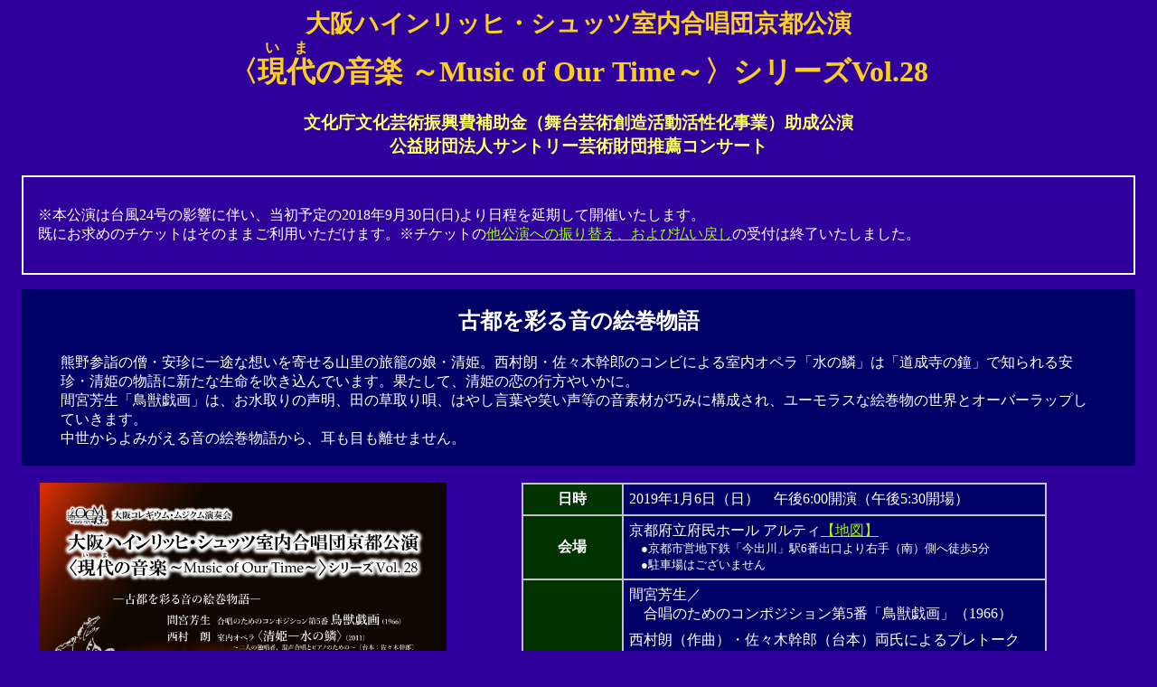

--- FILE ---
content_type: text/html
request_url: https://www.collegium.or.jp/html/gendai28.html
body_size: 7091
content:
<HTML><HEAD>
<META http-equiv="Content-Type" content="text/html; charset=Shift-JIS" />
<!--<META property="og:image" content="http://www.collegium.or.jp/images/OCM_since1975_200x200.png">-->
<META property="og:image" content="http://www.collegium.or.jp/images/gendai28.jpg">
<!--<META property="og:image" content="http://www.collegium.or.jp/images/CHOR_1200x628.jpg">-->
<META property="og:title" content="大阪ハインリッヒ・シュッツ室内合唱団京都公演 〈現代(いま)の音楽 ～Music of Our Time～〉シリーズVol. 28">
<META property="og:description" content="今日・いま私たちが生きているこの時代に生まれた作品を、今この時に発信し次世代へ伝える、各方面より注目の〈現代(いま)の音楽 ～Music of Our Time～〉シリーズ。">
<TITLE>大阪ハインリッヒ・シュッツ室内合唱団京都公演 〈現代(いま)の音楽 ～Music of Our Time～〉シリーズVol. 28</TITLE>
<style type="text/css"><!--

#concert-detail {
  border-collapse: collapse;
}

#concert-detail th {
  background-color: #003300;
  -webkit-text-size-adjust: 80%;
}
#concert-detail td {
  background-color: #000066;
  -webkit-text-size-adjust: 100%;
}

#concert-detail td,th {
  border: solid 2px #c4c4c4;
  padding: 0.4em;
  font-size: medium;
}

.l1{
  margin-left: 0.75em;
}

.l2{
  margin-left: 1.5em;
}

.l3{
  margin-left: 2.25em;
}

hr {
  border: solid 1px #c4c4c4;
}


.buttons .buybutton {
  border: solid 0;
  padding: 0;
  white-space: nowrap;
}
.buybutton a {
  background-color: #6d2c07;
  border-radius: 5px;
  margin: 1px 0;
  padding: 0.2em 1.5em;
  box-shadow: 2px 2px 0 #bbb;
  color: white;
  text-decoration: none;
}

--></style>
</HEAD>
<BODY TEXT="#FFFFFF" BGCOLOR="#30009C" LINK="#9CFF00" VLINK="#9CFF9C">

<H1 ALIGN="center" style="color: #FBD01D">
<div style="font-size:smaller">大阪ハインリッヒ・シュッツ室内合唱団京都公演</span></div>
<div>〈<ruby><rb>現代</rb><rp>(</rp><rt>いま</rt><rp>)</rp></ruby>の音楽 ～Music of Our Time～〉シリーズVol.28</div>
</H1>

<H3 ALIGN=CENTER><FONT COLOR="#FFFF66">
文化庁文化芸術振興費補助金（舞台芸術創造活動活性化事業）助成公演<BR>
公益財団法人サントリー芸術財団推薦コンサート
</FONT></H3>

<div style="margin:1em; padding:1em; border: solid 2px white">
<p>※本公演は台風24号の影響に伴い、当初予定の2018年9月30日(日)より日程を延期して開催いたします。<br>
既にお求めのチケットはそのままご利用いただけます。※チケットの<a href="gendai28_reschedule.html">他公演への振り替え、および払い戻し</a>の受付は終了いたしました。
</p>

</div>

<div style="margin:1em; padding:1em 0; background-color:#000066">
<table><tr><td>
<H2 align="center">古都を彩る音の絵巻物語</H2>
<BLOCKQUOTE style="margin-bottom:0">
熊野参詣の僧・安珍に一途な想いを寄せる山里の旅籠の娘・清姫。西村朗・佐々木幹郎のコンビによる室内オペラ「水の鱗」は「道成寺の鐘」で知られる安珍・清姫の物語に新たな生命を吹き込んでいます。果たして、清姫の恋の行方やいかに。<br>
間宮芳生「鳥獣戯画」は、お水取りの声明、田の草取り唄、はやし言葉や笑い声等の音素材が巧みに構成され、ユーモラスな絵巻物の世界とオーバーラップしていきます。<br>
中世からよみがえる音の絵巻物語から、耳も目も離せません。
</BLOCKQUOTE>
</td></tr></table>
</div>

<table align="center"><tr><td valign="top"><!-- layout -->

<!--<a href="../pdf/gendai28.pdf">--><IMG SRC="../images/gendai28.jpg" WIDTH="450" HEIGHT="637"><!--</a>--><br>
<!--<small>▲クリックすると拡大します（PDFファイル：2.7MB）</small>-->

<td valign="top"><!-- layout -->

<TABLE align="center" BORDER=1 CELLSPACING="2" CELLPADDING="1" id="concert-detail">
<TR><TH ALIGN=CENTER>日時</TH><TD>2019年1月6日（日）　午後6:00開演（午後5:30開場）</TD></TR>
<TR><TH ALIGN=CENTER>会場</TH><TD>
<div>京都府立府民ホール アルティ<A HREF="http://www.alti.org/sub/traffic.html" target="_blank">【地図】</A></div>
<div style="font-size:small; margin-left:1em">
●京都市営地下鉄「今出川」駅6番出口より右手（南）側へ徒歩5分<BR>
●駐車場はございません
</div>
</TD></TR>
<TR><TH ALIGN=CENTER>曲目</TH><TD>
<div>間宮芳生／</div>
<div style="margin-left:1em">合唱のためのコンポジション第5番「鳥獣戯画」（1966）</div>
<div style="margin: 0.5em 0">西村朗（作曲）・佐々木幹郎（台本）両氏によるプレトーク</div>
<div>西村　朗／</div>
<div style="margin-left:1em">室内オペラ〈清姫―水の鱗〉<br>
　二人の独唱者、混声合唱とピアノのための（2011）<br>
　（台本：佐々木幹郎）</div>
</TD></TR>
<TR><TH ALIGN=CENTER>指揮・演出</TH><TD>当間修一</TD></TR>
<TR><TH ALIGN=CENTER>ピアノ</TH><TD>木下亜子</TD></TR>
<TR><TH ALIGN=CENTER>独唱</TH><TD>清姫（ソプラノ）：横畑真季　安珍（テノール）：阿部 剛</TD></TR>
<TR><TH ALIGN=CENTER>合唱</TH><TD>大阪ハインリッヒ・シュッツ室内合唱団<BR>大阪コレギウム・ムジクム合唱団
<TR><TH ALIGN=CENTER>打楽器</TH><TD>高鍋 歩・奥田有紀</TD></TR>
<TR><TH ALIGN=CENTER>コントラバス</TH><TD>丹澤加奈子</TD></TR>
</TD></TR>
<TR><TH ALIGN=CENTER>料金</TH><TD>全席自由<BR>
　　一般￥3,800（当日￥4,000）<br>
　　学生￥1,800（当日￥2,000）<br>
　　高校生以下￥800（当日￥1,000）
<div style="margin-top:0.5em">
※未就学児同伴でのご入場はご遠慮いただいております。
</div>
<div style="margin-top:0.5em; color:yellow">
※本公演に高校生以下の生徒・児童の方を<br>
　学校等の教職員が引率される場合、<br>
　引率者1名分を無料とさせていただきます。<br>
　本プログラムの詳細・お申し込みにつきましては<br>
　大阪コレギウム・ムジクム事務所まで<br>
　<a href="mailto:office@collegium.or.jp"><b>お問い合わせ</b></a>くださいませ。
</div>
</TD></TR>
<TR><TH ALIGN=CENTER>チケット取扱</TH><TD>
<!--<b><font color="yellow">4月21日（土）よりチケット発売を開始しました！！</font></b><br>-->
大阪コレギウム・ムジクム　06-6926-4755 【<a href="/ticket/?ref=gendai28">Web予約</a>】<BR>
チケットぴあ　0570-02-9999〔Pコード：132-171〕【<a href="https://t.pia.jp/pia/event/event.do?eventCd=1849225" target="_blank">Web予約</a>】<BR>
京都府立府民ホール アルティ　075-441-1414
</TD></TR>
<TR><TH ALIGN=CENTER>主催</TH><TD>一般社団法人 大阪コレギウム・ムジクム</TD></TR>
<TR><TH ALIGN=CENTER>後援</TH><TD>京都府・京都市・京都府教育委員会・京都市教育委員会</TD></TR>
<TR><TH ALIGN=CENTER>助成</TH><TD>文化庁文化芸術振興費補助金（舞台芸術創造活動活性化事業）</TD></TR>
<TR><TH ALIGN=CENTER nowrap>お問い合わせ</TH><TD>大阪コレギウム・ムジクム事務所（06-6926-4755）<a href="mailto:office@collegium.or.jp?subject=【お問い合わせ】現代の音楽シリーズvol.28">【Mail】</a></TD></TR>
</TABLE>
<P>

<!--<DIV ALIGN="center"><p><b><font color="yellow">--><!--4月21日（土）より前売券発売開始！！<BR>-->
<!--7月1日（日）まで期間限定の《早割第2弾》--><!--を受け付けます。--><!--予約受付中です！<br>
おトクなこの機会をお見逃しなく！！</font></b></p></DIV>-->

<table class="buttons" align="center">
<tr><td class="buybutton"><a href="/ticket/" target="_blank"><img src="/images/ya_001.gif" alt="→" width="9" height="9" border="0"> <b>チケットWeb予約</b></a></td></tr>
</table>

<BR>

<table align="center"><tr><td><blockquote>
♪ <a href="/magazine/magazine.html" target="_blank">メールマガジンに登録</a>していただくと、お得なチケット割引特典がご利用いただけます！ 
</blockquote></td></tr></table>

</table><!-- layout -->

<HR>

<CENTER>
<A HREF="../index.html" TARGET="_top"><IMG SRC="../images/home_B32.gif" WIDTH="60" HEIGHT="60" ALT="Home"></A>
</CENTER>

</BODY>
</HTML>